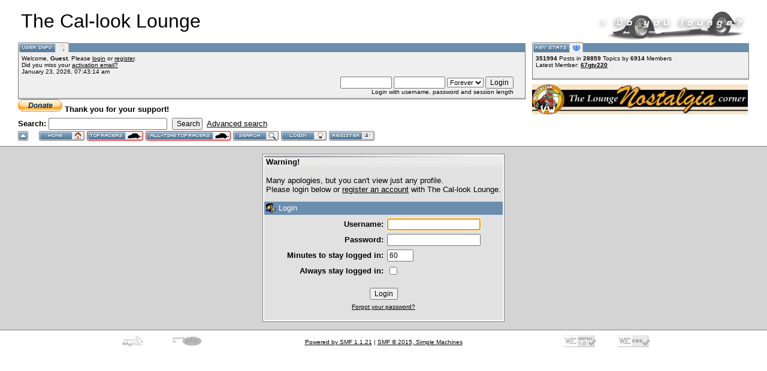

--- FILE ---
content_type: text/html; charset=ISO-8859-1
request_url: http://cal-look.no/lounge/index.php?action=profile;u=1240
body_size: 3679
content:
<!DOCTYPE html PUBLIC "-//W3C//DTD XHTML 1.0 Transitional//EN" "http://www.w3.org/TR/xhtml1/DTD/xhtml1-transitional.dtd">
<html xmlns="http://www.w3.org/1999/xhtml"><head>
	<meta http-equiv="Content-Type" content="text/html; charset=ISO-8859-1" />
	<meta name="description" content="Login" />
	<meta name="keywords" content="PHP, MySQL, bulletin, board, free, open, source, smf, simple, machines, forum" />
	<script language="JavaScript" type="text/javascript" src="http://cal-look.no/lounge/Themes/default/script.js?fin11"></script>
	<script language="JavaScript" type="text/javascript"><!-- // --><![CDATA[
		var smf_theme_url = "http://cal-look.no/lounge/Themes/babylon";
		var smf_images_url = "http://cal-look.no/lounge/Themes/babylon/images";
		var smf_scripturl = "http://cal-look.no/lounge/index.php?PHPSESSID=63r9tnuon9m5helddfifj573h7&amp;";
		var smf_iso_case_folding = false;
		var smf_charset = "ISO-8859-1";
	// ]]></script>
	<title>Login</title>
	<link rel="stylesheet" type="text/css" href="http://cal-look.no/lounge/Themes/babylon/style.css?fin11" />
	<link rel="stylesheet" type="text/css" href="http://cal-look.no/lounge/Themes/default/print.css?fin11" media="print" />
	<link rel="help" href="http://cal-look.no/lounge/index.php?PHPSESSID=63r9tnuon9m5helddfifj573h7&amp;action=help" target="_blank" />
	<link rel="search" href="http://cal-look.no/lounge/index.php?PHPSESSID=63r9tnuon9m5helddfifj573h7&amp;action=search" />
	<link rel="contents" href="http://cal-look.no/lounge/index.php?PHPSESSID=63r9tnuon9m5helddfifj573h7&amp;" />
	<link rel="alternate" type="application/rss+xml" title="The Cal-look Lounge - RSS" href="http://cal-look.no/lounge/index.php?PHPSESSID=63r9tnuon9m5helddfifj573h7&amp;type=rss;action=.xml" /><meta http-equiv="X-UA-Compatible" content="IE=EmulateIE7" />

	<script language="JavaScript" type="text/javascript"><!-- // --><![CDATA[
		var current_header = false;

		function shrinkHeader(mode)
		{
			document.cookie = "upshrink=" + (mode ? 1 : 0);
			document.getElementById("upshrink").src = smf_images_url + (mode ? "/upshrink2.gif" : "/upshrink.gif");

			document.getElementById("upshrinkHeader").style.display = mode ? "none" : "";

			current_header = mode;
		}
	// ]]></script>
</head>
<body>
	<div id="headerarea" style="padding: 12px 30px 4px 30px;">
		<table cellspacing="0" cellpadding="0" border="0" width="100%" style="position: relative;">
			<tr>
				<td colspan="2" valign="bottom" style="padding: 5px; white-space: nowrap;">
					<img src="http://cal-look.no/lounge/Themes/babylon/images/smflogo.gif" style="width: 250px; float: right;" alt="" />
					<span style="font-family: Georgia, sans-serif; font-size: xx-large;">The Cal-look Lounge</span>
				</td>
			</tr>
			<tr id="upshrinkHeader">
				<td valign="top">
					<div class="headertitles" style="margin-right: 5px; position: relative;"><img src="http://cal-look.no/lounge/Themes/babylon/images/blank.gif" height="12" alt="" /></div>
					<div class="headerbodies" style="position: relative; margin-right: 5px; background-image: url(http://cal-look.no/lounge/Themes/babylon/images/box_bg.gif);">
						<img src="http://cal-look.no/lounge/Themes/babylon/images/english/userinfo.gif" style="position: absolute; left: -1px; top: -16px; clear: both;" alt="" />
						<table width="99%" cellpadding="0" cellspacing="5" border="0"><tr><td valign="top" class="smalltext" style="width: 100%; font-family: verdana, arial, sans-serif;">
							Welcome, <b>Guest</b>. Please <a href="http://cal-look.no/lounge/index.php?PHPSESSID=63r9tnuon9m5helddfifj573h7&amp;action=login">login</a> or <a href="http://cal-look.no/lounge/index.php?PHPSESSID=63r9tnuon9m5helddfifj573h7&amp;action=register">register</a>.<br />Did you miss your <a href="http://cal-look.no/lounge/index.php?PHPSESSID=63r9tnuon9m5helddfifj573h7&amp;action=activate">activation email?</a><br />
							January 23, 2026, 07:43:14 am<br />

							<script language="JavaScript" type="text/javascript" src="http://cal-look.no/lounge/Themes/default/sha1.js"></script>

							<form action="http://cal-look.no/lounge/index.php?PHPSESSID=63r9tnuon9m5helddfifj573h7&amp;action=login2" method="post" accept-charset="ISO-8859-1" style="margin: 3px 1ex 1px 0;" onsubmit="hashLoginPassword(this, 'b8262a4e3d8ee2643f842e646ca65f28');">
								<div style="text-align: right;">
									<input type="text" name="user" size="10" /> <input type="password" name="passwrd" size="10" />
									<select name="cookielength">
										<option value="60">1 Hour</option>
										<option value="1440">1 Day</option>
										<option value="10080">1 Week</option>
										<option value="43200">1 Month</option>
										<option value="-1" selected="selected">Forever</option>
									</select>
									<input type="submit" value="Login" /><br />
									Login with username, password and session length
									<input type="hidden" name="hash_passwrd" value="" />
								</div>
							</form>
						</td></tr></table>
					</div>

					<div>
						<form action="https://www.paypal.com/cgi-bin/webscr" method="post" target="_blank">
							<input type="hidden" name="cmd" value="_s-xclick">
							<input type="hidden" name="hosted_button_id" value="8367732">
							<input type="image" src="http://www.vwnorge.no/btn_donate_SM.gif" border="0" name="submit" alt="Thank you for donating">
							<b>Thank you for your support!</b> 
							<img alt="" border="0" src="https://www.paypal.com/en_US/i/scr/pixel.gif" width="1" height="1">
						</form>
					</div>

					<form action="http://cal-look.no/lounge/index.php?PHPSESSID=63r9tnuon9m5helddfifj573h7&amp;action=search2" method="post" accept-charset="ISO-8859-1" style="margin: 0;">
						<div style="margin-top: 7px;">
							<b>Search: </b><input type="text" name="search" value="" style="width: 190px;" />&nbsp;
							<input type="submit" name="submit" value="Search" style="width: 8ex;" />&nbsp;
							<a href="http://cal-look.no/lounge/index.php?PHPSESSID=63r9tnuon9m5helddfifj573h7&amp;action=search;advanced">Advanced search</a>
							<input type="hidden" name="advanced" value="0" />
						</div>
					</form>

				</td>
				<td style="width: 262px; padding-left: 6px;" valign="top">
					<div class="headertitles" style="width: 360px;"><img src="http://cal-look.no/lounge/Themes/babylon/images/blank.gif" height="12" alt="" /></div>
					<div class="headerbodies" style="width: 360px; position: relative; background-image: url(http://cal-look.no/lounge/Themes/babylon/images/box_bg.gif);">
						<img src="http://cal-look.no/lounge/Themes/babylon/images/english/keystats.gif" style="position: absolute; left: -1px; top: -16px;" alt="" />
						<div style="min-height: 35px; padding: 5px;" class="smalltext">
							<b>351994</b> Posts in <b>28859</b> Topics by <span style="white-space: nowrap;"><b>6914</b> Members</span><br />
							Latest Member: <b> <a href="http://cal-look.no/lounge/index.php?PHPSESSID=63r9tnuon9m5helddfifj573h7&amp;action=profile;u=54367">67gtv220</a></b>
						</div>
					</div>
					<div style="margin-top:8px"><a href="http://cal-look.no/nostalgia" target="_blank"><img height="50" width="360" src="http://cal-look.no/nostalgia.jpg"/></a>
					</div>
				</td>
			</tr>
		</table>

		<a href="javascript:void(0);" onclick="shrinkHeader(!current_header); return false;"><img id="upshrink" src="http://cal-look.no/lounge/Themes/babylon/images/upshrink.gif" alt="*" title="Shrink or expand the header." style="margin: 2px 2ex 2px 0;" border="0" /></a>
				<a href="http://cal-look.no/lounge/index.php?PHPSESSID=63r9tnuon9m5helddfifj573h7&amp;"><img src="http://cal-look.no/lounge/Themes/babylon/images/english/home.gif" alt="Home" style="margin: 2px 0;" border="0" /></a> 
				<a href="http://cal-look.no/lounge/index.php?PHPSESSID=63r9tnuon9m5helddfifj573h7&amp;action=topracers&year=2026"><img src="http://cal-look.no/lounge/Themes/babylon/images/english/topracers.gif" alt="This Year's European Top 20 lists" style="margin: 2px 0;" border="0" /></a> 
				<a href="http://cal-look.no/lounge/index.php?PHPSESSID=63r9tnuon9m5helddfifj573h7&amp;action=alltimetopracers"><img src="http://cal-look.no/lounge/Themes/babylon/images/english/alltimetopracers.gif" alt="All Time European Top 20 lists" style="margin: 2px 0;" border="0" /></a> 
				<a href="http://cal-look.no/lounge/index.php?PHPSESSID=63r9tnuon9m5helddfifj573h7&amp;action=search"><img src="http://cal-look.no/lounge/Themes/babylon/images/english/search.gif" alt="Search" style="margin: 2px 0;" border="0" /></a> 
				<a href="http://cal-look.no/lounge/index.php?PHPSESSID=63r9tnuon9m5helddfifj573h7&amp;action=login"><img src="http://cal-look.no/lounge/Themes/babylon/images/english/login.gif" alt="Login" style="margin: 2px 0;" border="0" /></a> 
				<a href="http://cal-look.no/lounge/index.php?PHPSESSID=63r9tnuon9m5helddfifj573h7&amp;action=register"><img src="http://cal-look.no/lounge/Themes/babylon/images/english/register.gif" alt="Register" style="margin: 2px 0;" border="0" /></a>
	</div>
	<table width="100%" cellpadding="0" cellspacing="0" border="0"><tr>
		<td id="bodyarea" style="padding: 1ex 20px 2ex 20px;">
		<table width="100%" border="0" cellpadding="0" cellspacing="0" style="padding-top: 1ex;">
			<tr>
				<td width="100%" valign="top">
		<script language="JavaScript" type="text/javascript" src="http://cal-look.no/lounge/Themes/default/sha1.js"></script>

		<form action="http://cal-look.no/lounge/index.php?PHPSESSID=63r9tnuon9m5helddfifj573h7&amp;action=login2" method="post" accept-charset="ISO-8859-1" name="frmLogin" id="frmLogin" onsubmit="hashLoginPassword(this, 'b8262a4e3d8ee2643f842e646ca65f28');">
			<table border="0" cellspacing="0" cellpadding="3" class="tborder" align="center">
				<tr class="catbg">
					<td>Warning!</td>
				</tr><tr>
					<td class="windowbg" style="padding-top: 2ex; padding-bottom: 2ex;">
						Many apologies, but you can't view just any profile.<br />
						Please login below or <a href="http://cal-look.no/lounge/index.php?PHPSESSID=63r9tnuon9m5helddfifj573h7&amp;action=register">register an account</a> with The Cal-look Lounge.
					</td>
				</tr><tr class="titlebg">
					<td><img src="http://cal-look.no/lounge/Themes/babylon/images/icons/login_sm.gif" alt="" align="top" /> Login</td>
				</tr><tr>
					<td class="windowbg">
						<table border="0" cellpadding="3" cellspacing="0" align="center">
							<tr>
								<td align="right"><b>Username:</b></td>
								<td><input type="text" name="user" size="20" /></td>
							</tr><tr>
								<td align="right"><b>Password:</b></td>
								<td><input type="password" name="passwrd" size="20" /></td>
							</tr><tr>
								<td align="right"><b>Minutes to stay logged in:</b></td>
								<td><input type="text" name="cookielength" size="4" maxlength="4" value="60" /></td>
							</tr><tr>
								<td align="right"><b>Always stay logged in:</b></td>
								<td><input type="checkbox" name="cookieneverexp" class="check" onclick="this.form.cookielength.disabled = this.checked;" /></td>
							</tr><tr>
								<td align="center" colspan="2"><input type="submit" value="Login" style="margin-top: 2ex;" /></td>
							</tr><tr>
								<td align="center" colspan="2" class="smalltext"><a href="http://cal-look.no/lounge/index.php?PHPSESSID=63r9tnuon9m5helddfifj573h7&amp;action=reminder">Forgot your password?</a><br /><br /></td>
							</tr>
						</table>
					</td>
				</tr>
			</table>

			<input type="hidden" name="hash_passwrd" value="" />
		</form>
		<script language="JavaScript" type="text/javascript"><!-- // --><![CDATA[
			document.forms.frmLogin.user.focus();
		// ]]></script>
				</td>
			</tr>
		</table></td>
	</tr></table>

	<div id="footerarea" style="text-align: center; padding-bottom: 1ex;">
		<script language="JavaScript" type="text/javascript"><!-- // --><![CDATA[
			function smfFooterHighlight(element, value)
			{
				element.src = smf_images_url + "/" + (value ? "h_" : "") + element.id + ".gif";
			}
		// ]]></script>
		<table cellspacing="0" cellpadding="3" border="0" width="100%">
			<tr>
				<td width="28%" valign="middle" align="right">
					<a href="http://www.mysql.com/" target="_blank"><img id="powered-mysql" src="http://cal-look.no/lounge/Themes/babylon/images/powered-mysql.gif" alt="Powered by MySQL" width="54" height="20" style="margin: 5px 16px;" border="0" onmouseover="smfFooterHighlight(this, true);" onmouseout="smfFooterHighlight(this, false);" /></a>
					<a href="http://www.php.net/" target="_blank"><img id="powered-php" src="http://cal-look.no/lounge/Themes/babylon/images/powered-php.gif" alt="Powered by PHP" width="54" height="20" style="margin: 5px 16px;" border="0" onmouseover="smfFooterHighlight(this, true);" onmouseout="smfFooterHighlight(this, false);" /></a>
				</td>
				<td valign="middle" align="center" style="white-space: nowrap;">
					
		<span class="smalltext" style="display: inline; visibility: visible; font-family: Verdana, Arial, sans-serif;"><a href="http://www.simplemachines.org/" title="Simple Machines Forum" target="_blank">Powered by SMF 1.1.21</a> |
<a href="http://www.simplemachines.org/about/copyright.php" title="Free Forum Software" target="_blank">SMF &copy; 2015, Simple Machines</a>
		</span>
				</td>
				<td width="28%" valign="middle" align="left">
					<a href="http://validator.w3.org/check/referer" target="_blank"><img id="valid-xhtml10" src="http://cal-look.no/lounge/Themes/babylon/images/valid-xhtml10.gif" alt="Valid XHTML 1.0!" width="54" height="20" style="margin: 5px 16px;" border="0" onmouseover="smfFooterHighlight(this, true);" onmouseout="smfFooterHighlight(this, false);" /></a>
					<a href="http://jigsaw.w3.org/css-validator/check/referer" target="_blank"><img id="valid-css" src="http://cal-look.no/lounge/Themes/babylon/images/valid-css.gif" alt="Valid CSS!" width="54" height="20" style="margin: 5px 16px;" border="0" onmouseover="smfFooterHighlight(this, true);" onmouseout="smfFooterHighlight(this, false);" /></a>
				</td>
			</tr>
		</table>
		</div>
		<script language="JavaScript" type="text/javascript"><!-- // --><![CDATA[
			window.addEventListener("load", smf_codeFix, false);

			function smf_codeFix()
			{
				var codeFix = document.getElementsByTagName ? document.getElementsByTagName("div") : document.all.tags("div");

				for (var i = 0; i < codeFix.length; i++)
				{
					if ((codeFix[i].className == "code" || codeFix[i].className == "post" || codeFix[i].className == "signature") && codeFix[i].offsetHeight < 20)
						codeFix[i].style.height = (codeFix[i].offsetHeight + 20) + "px";
				}
			}
		// ]]></script>
		<div id="ajax_in_progress" style="display: none;">Loading...</div>
	</body>
</html>